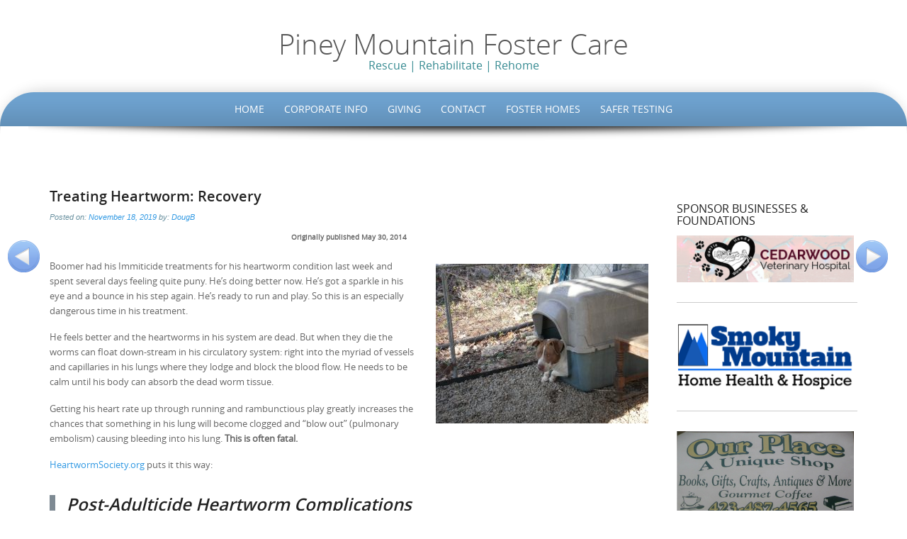

--- FILE ---
content_type: text/html; charset=UTF-8
request_url: https://pineymountainfoster.org/treating-heartworm-recovery/
body_size: 13347
content:
<!DOCTYPE html>
<html lang="en-US">
<head>
<meta http-equiv="X-UA-Compatible" content="IE=Edge">
<meta charset="UTF-8">
<meta name="viewport" content="width=device-width, initial-scale=1">
<link rel="profile" href="http://gmpg.org/xfn/11">
<link rel="pingback" href="https://pineymountainfoster.org/xmlrpc.php">

<title>Treating Heartworm: Recovery &#8211; Piney Mountain Foster Care</title>
<meta name='robots' content='max-image-preview:large' />
<link rel="alternate" type="application/rss+xml" title="Piney Mountain Foster Care &raquo; Feed" href="https://pineymountainfoster.org/feed/" />
<link rel="alternate" type="application/rss+xml" title="Piney Mountain Foster Care &raquo; Comments Feed" href="https://pineymountainfoster.org/comments/feed/" />
<link rel="alternate" title="oEmbed (JSON)" type="application/json+oembed" href="https://pineymountainfoster.org/wp-json/oembed/1.0/embed?url=https%3A%2F%2Fpineymountainfoster.org%2Ftreating-heartworm-recovery%2F" />
<link rel="alternate" title="oEmbed (XML)" type="text/xml+oembed" href="https://pineymountainfoster.org/wp-json/oembed/1.0/embed?url=https%3A%2F%2Fpineymountainfoster.org%2Ftreating-heartworm-recovery%2F&#038;format=xml" />
<style id='wp-img-auto-sizes-contain-inline-css' type='text/css'>
img:is([sizes=auto i],[sizes^="auto," i]){contain-intrinsic-size:3000px 1500px}
/*# sourceURL=wp-img-auto-sizes-contain-inline-css */
</style>
<link rel='stylesheet' id='formidable-css' href='https://pineymountainfoster.org/wp-content/plugins/formidable/css/formidableforms.css?ver=114302' type='text/css' media='all' />
<style id='wp-emoji-styles-inline-css' type='text/css'>

	img.wp-smiley, img.emoji {
		display: inline !important;
		border: none !important;
		box-shadow: none !important;
		height: 1em !important;
		width: 1em !important;
		margin: 0 0.07em !important;
		vertical-align: -0.1em !important;
		background: none !important;
		padding: 0 !important;
	}
/*# sourceURL=wp-emoji-styles-inline-css */
</style>
<style id='wp-block-library-inline-css' type='text/css'>
:root{--wp-block-synced-color:#7a00df;--wp-block-synced-color--rgb:122,0,223;--wp-bound-block-color:var(--wp-block-synced-color);--wp-editor-canvas-background:#ddd;--wp-admin-theme-color:#007cba;--wp-admin-theme-color--rgb:0,124,186;--wp-admin-theme-color-darker-10:#006ba1;--wp-admin-theme-color-darker-10--rgb:0,107,160.5;--wp-admin-theme-color-darker-20:#005a87;--wp-admin-theme-color-darker-20--rgb:0,90,135;--wp-admin-border-width-focus:2px}@media (min-resolution:192dpi){:root{--wp-admin-border-width-focus:1.5px}}.wp-element-button{cursor:pointer}:root .has-very-light-gray-background-color{background-color:#eee}:root .has-very-dark-gray-background-color{background-color:#313131}:root .has-very-light-gray-color{color:#eee}:root .has-very-dark-gray-color{color:#313131}:root .has-vivid-green-cyan-to-vivid-cyan-blue-gradient-background{background:linear-gradient(135deg,#00d084,#0693e3)}:root .has-purple-crush-gradient-background{background:linear-gradient(135deg,#34e2e4,#4721fb 50%,#ab1dfe)}:root .has-hazy-dawn-gradient-background{background:linear-gradient(135deg,#faaca8,#dad0ec)}:root .has-subdued-olive-gradient-background{background:linear-gradient(135deg,#fafae1,#67a671)}:root .has-atomic-cream-gradient-background{background:linear-gradient(135deg,#fdd79a,#004a59)}:root .has-nightshade-gradient-background{background:linear-gradient(135deg,#330968,#31cdcf)}:root .has-midnight-gradient-background{background:linear-gradient(135deg,#020381,#2874fc)}:root{--wp--preset--font-size--normal:16px;--wp--preset--font-size--huge:42px}.has-regular-font-size{font-size:1em}.has-larger-font-size{font-size:2.625em}.has-normal-font-size{font-size:var(--wp--preset--font-size--normal)}.has-huge-font-size{font-size:var(--wp--preset--font-size--huge)}.has-text-align-center{text-align:center}.has-text-align-left{text-align:left}.has-text-align-right{text-align:right}.has-fit-text{white-space:nowrap!important}#end-resizable-editor-section{display:none}.aligncenter{clear:both}.items-justified-left{justify-content:flex-start}.items-justified-center{justify-content:center}.items-justified-right{justify-content:flex-end}.items-justified-space-between{justify-content:space-between}.screen-reader-text{border:0;clip-path:inset(50%);height:1px;margin:-1px;overflow:hidden;padding:0;position:absolute;width:1px;word-wrap:normal!important}.screen-reader-text:focus{background-color:#ddd;clip-path:none;color:#444;display:block;font-size:1em;height:auto;left:5px;line-height:normal;padding:15px 23px 14px;text-decoration:none;top:5px;width:auto;z-index:100000}html :where(.has-border-color){border-style:solid}html :where([style*=border-top-color]){border-top-style:solid}html :where([style*=border-right-color]){border-right-style:solid}html :where([style*=border-bottom-color]){border-bottom-style:solid}html :where([style*=border-left-color]){border-left-style:solid}html :where([style*=border-width]){border-style:solid}html :where([style*=border-top-width]){border-top-style:solid}html :where([style*=border-right-width]){border-right-style:solid}html :where([style*=border-bottom-width]){border-bottom-style:solid}html :where([style*=border-left-width]){border-left-style:solid}html :where(img[class*=wp-image-]){height:auto;max-width:100%}:where(figure){margin:0 0 1em}html :where(.is-position-sticky){--wp-admin--admin-bar--position-offset:var(--wp-admin--admin-bar--height,0px)}@media screen and (max-width:600px){html :where(.is-position-sticky){--wp-admin--admin-bar--position-offset:0px}}

/*# sourceURL=wp-block-library-inline-css */
</style><style id='global-styles-inline-css' type='text/css'>
:root{--wp--preset--aspect-ratio--square: 1;--wp--preset--aspect-ratio--4-3: 4/3;--wp--preset--aspect-ratio--3-4: 3/4;--wp--preset--aspect-ratio--3-2: 3/2;--wp--preset--aspect-ratio--2-3: 2/3;--wp--preset--aspect-ratio--16-9: 16/9;--wp--preset--aspect-ratio--9-16: 9/16;--wp--preset--color--black: #000000;--wp--preset--color--cyan-bluish-gray: #abb8c3;--wp--preset--color--white: #ffffff;--wp--preset--color--pale-pink: #f78da7;--wp--preset--color--vivid-red: #cf2e2e;--wp--preset--color--luminous-vivid-orange: #ff6900;--wp--preset--color--luminous-vivid-amber: #fcb900;--wp--preset--color--light-green-cyan: #7bdcb5;--wp--preset--color--vivid-green-cyan: #00d084;--wp--preset--color--pale-cyan-blue: #8ed1fc;--wp--preset--color--vivid-cyan-blue: #0693e3;--wp--preset--color--vivid-purple: #9b51e0;--wp--preset--gradient--vivid-cyan-blue-to-vivid-purple: linear-gradient(135deg,rgb(6,147,227) 0%,rgb(155,81,224) 100%);--wp--preset--gradient--light-green-cyan-to-vivid-green-cyan: linear-gradient(135deg,rgb(122,220,180) 0%,rgb(0,208,130) 100%);--wp--preset--gradient--luminous-vivid-amber-to-luminous-vivid-orange: linear-gradient(135deg,rgb(252,185,0) 0%,rgb(255,105,0) 100%);--wp--preset--gradient--luminous-vivid-orange-to-vivid-red: linear-gradient(135deg,rgb(255,105,0) 0%,rgb(207,46,46) 100%);--wp--preset--gradient--very-light-gray-to-cyan-bluish-gray: linear-gradient(135deg,rgb(238,238,238) 0%,rgb(169,184,195) 100%);--wp--preset--gradient--cool-to-warm-spectrum: linear-gradient(135deg,rgb(74,234,220) 0%,rgb(151,120,209) 20%,rgb(207,42,186) 40%,rgb(238,44,130) 60%,rgb(251,105,98) 80%,rgb(254,248,76) 100%);--wp--preset--gradient--blush-light-purple: linear-gradient(135deg,rgb(255,206,236) 0%,rgb(152,150,240) 100%);--wp--preset--gradient--blush-bordeaux: linear-gradient(135deg,rgb(254,205,165) 0%,rgb(254,45,45) 50%,rgb(107,0,62) 100%);--wp--preset--gradient--luminous-dusk: linear-gradient(135deg,rgb(255,203,112) 0%,rgb(199,81,192) 50%,rgb(65,88,208) 100%);--wp--preset--gradient--pale-ocean: linear-gradient(135deg,rgb(255,245,203) 0%,rgb(182,227,212) 50%,rgb(51,167,181) 100%);--wp--preset--gradient--electric-grass: linear-gradient(135deg,rgb(202,248,128) 0%,rgb(113,206,126) 100%);--wp--preset--gradient--midnight: linear-gradient(135deg,rgb(2,3,129) 0%,rgb(40,116,252) 100%);--wp--preset--font-size--small: 13px;--wp--preset--font-size--medium: 20px;--wp--preset--font-size--large: 36px;--wp--preset--font-size--x-large: 42px;--wp--preset--spacing--20: 0.44rem;--wp--preset--spacing--30: 0.67rem;--wp--preset--spacing--40: 1rem;--wp--preset--spacing--50: 1.5rem;--wp--preset--spacing--60: 2.25rem;--wp--preset--spacing--70: 3.38rem;--wp--preset--spacing--80: 5.06rem;--wp--preset--shadow--natural: 6px 6px 9px rgba(0, 0, 0, 0.2);--wp--preset--shadow--deep: 12px 12px 50px rgba(0, 0, 0, 0.4);--wp--preset--shadow--sharp: 6px 6px 0px rgba(0, 0, 0, 0.2);--wp--preset--shadow--outlined: 6px 6px 0px -3px rgb(255, 255, 255), 6px 6px rgb(0, 0, 0);--wp--preset--shadow--crisp: 6px 6px 0px rgb(0, 0, 0);}:where(.is-layout-flex){gap: 0.5em;}:where(.is-layout-grid){gap: 0.5em;}body .is-layout-flex{display: flex;}.is-layout-flex{flex-wrap: wrap;align-items: center;}.is-layout-flex > :is(*, div){margin: 0;}body .is-layout-grid{display: grid;}.is-layout-grid > :is(*, div){margin: 0;}:where(.wp-block-columns.is-layout-flex){gap: 2em;}:where(.wp-block-columns.is-layout-grid){gap: 2em;}:where(.wp-block-post-template.is-layout-flex){gap: 1.25em;}:where(.wp-block-post-template.is-layout-grid){gap: 1.25em;}.has-black-color{color: var(--wp--preset--color--black) !important;}.has-cyan-bluish-gray-color{color: var(--wp--preset--color--cyan-bluish-gray) !important;}.has-white-color{color: var(--wp--preset--color--white) !important;}.has-pale-pink-color{color: var(--wp--preset--color--pale-pink) !important;}.has-vivid-red-color{color: var(--wp--preset--color--vivid-red) !important;}.has-luminous-vivid-orange-color{color: var(--wp--preset--color--luminous-vivid-orange) !important;}.has-luminous-vivid-amber-color{color: var(--wp--preset--color--luminous-vivid-amber) !important;}.has-light-green-cyan-color{color: var(--wp--preset--color--light-green-cyan) !important;}.has-vivid-green-cyan-color{color: var(--wp--preset--color--vivid-green-cyan) !important;}.has-pale-cyan-blue-color{color: var(--wp--preset--color--pale-cyan-blue) !important;}.has-vivid-cyan-blue-color{color: var(--wp--preset--color--vivid-cyan-blue) !important;}.has-vivid-purple-color{color: var(--wp--preset--color--vivid-purple) !important;}.has-black-background-color{background-color: var(--wp--preset--color--black) !important;}.has-cyan-bluish-gray-background-color{background-color: var(--wp--preset--color--cyan-bluish-gray) !important;}.has-white-background-color{background-color: var(--wp--preset--color--white) !important;}.has-pale-pink-background-color{background-color: var(--wp--preset--color--pale-pink) !important;}.has-vivid-red-background-color{background-color: var(--wp--preset--color--vivid-red) !important;}.has-luminous-vivid-orange-background-color{background-color: var(--wp--preset--color--luminous-vivid-orange) !important;}.has-luminous-vivid-amber-background-color{background-color: var(--wp--preset--color--luminous-vivid-amber) !important;}.has-light-green-cyan-background-color{background-color: var(--wp--preset--color--light-green-cyan) !important;}.has-vivid-green-cyan-background-color{background-color: var(--wp--preset--color--vivid-green-cyan) !important;}.has-pale-cyan-blue-background-color{background-color: var(--wp--preset--color--pale-cyan-blue) !important;}.has-vivid-cyan-blue-background-color{background-color: var(--wp--preset--color--vivid-cyan-blue) !important;}.has-vivid-purple-background-color{background-color: var(--wp--preset--color--vivid-purple) !important;}.has-black-border-color{border-color: var(--wp--preset--color--black) !important;}.has-cyan-bluish-gray-border-color{border-color: var(--wp--preset--color--cyan-bluish-gray) !important;}.has-white-border-color{border-color: var(--wp--preset--color--white) !important;}.has-pale-pink-border-color{border-color: var(--wp--preset--color--pale-pink) !important;}.has-vivid-red-border-color{border-color: var(--wp--preset--color--vivid-red) !important;}.has-luminous-vivid-orange-border-color{border-color: var(--wp--preset--color--luminous-vivid-orange) !important;}.has-luminous-vivid-amber-border-color{border-color: var(--wp--preset--color--luminous-vivid-amber) !important;}.has-light-green-cyan-border-color{border-color: var(--wp--preset--color--light-green-cyan) !important;}.has-vivid-green-cyan-border-color{border-color: var(--wp--preset--color--vivid-green-cyan) !important;}.has-pale-cyan-blue-border-color{border-color: var(--wp--preset--color--pale-cyan-blue) !important;}.has-vivid-cyan-blue-border-color{border-color: var(--wp--preset--color--vivid-cyan-blue) !important;}.has-vivid-purple-border-color{border-color: var(--wp--preset--color--vivid-purple) !important;}.has-vivid-cyan-blue-to-vivid-purple-gradient-background{background: var(--wp--preset--gradient--vivid-cyan-blue-to-vivid-purple) !important;}.has-light-green-cyan-to-vivid-green-cyan-gradient-background{background: var(--wp--preset--gradient--light-green-cyan-to-vivid-green-cyan) !important;}.has-luminous-vivid-amber-to-luminous-vivid-orange-gradient-background{background: var(--wp--preset--gradient--luminous-vivid-amber-to-luminous-vivid-orange) !important;}.has-luminous-vivid-orange-to-vivid-red-gradient-background{background: var(--wp--preset--gradient--luminous-vivid-orange-to-vivid-red) !important;}.has-very-light-gray-to-cyan-bluish-gray-gradient-background{background: var(--wp--preset--gradient--very-light-gray-to-cyan-bluish-gray) !important;}.has-cool-to-warm-spectrum-gradient-background{background: var(--wp--preset--gradient--cool-to-warm-spectrum) !important;}.has-blush-light-purple-gradient-background{background: var(--wp--preset--gradient--blush-light-purple) !important;}.has-blush-bordeaux-gradient-background{background: var(--wp--preset--gradient--blush-bordeaux) !important;}.has-luminous-dusk-gradient-background{background: var(--wp--preset--gradient--luminous-dusk) !important;}.has-pale-ocean-gradient-background{background: var(--wp--preset--gradient--pale-ocean) !important;}.has-electric-grass-gradient-background{background: var(--wp--preset--gradient--electric-grass) !important;}.has-midnight-gradient-background{background: var(--wp--preset--gradient--midnight) !important;}.has-small-font-size{font-size: var(--wp--preset--font-size--small) !important;}.has-medium-font-size{font-size: var(--wp--preset--font-size--medium) !important;}.has-large-font-size{font-size: var(--wp--preset--font-size--large) !important;}.has-x-large-font-size{font-size: var(--wp--preset--font-size--x-large) !important;}
/*# sourceURL=global-styles-inline-css */
</style>

<style id='classic-theme-styles-inline-css' type='text/css'>
/*! This file is auto-generated */
.wp-block-button__link{color:#fff;background-color:#32373c;border-radius:9999px;box-shadow:none;text-decoration:none;padding:calc(.667em + 2px) calc(1.333em + 2px);font-size:1.125em}.wp-block-file__button{background:#32373c;color:#fff;text-decoration:none}
/*# sourceURL=/wp-includes/css/classic-themes.min.css */
</style>
<link rel='stylesheet' id='ssb-front-css-css' href='https://pineymountainfoster.org/wp-content/plugins/simple-social-buttons/assets/css/front.css?ver=6.2.0' type='text/css' media='all' />
<link rel='stylesheet' id='preferentiallite-bootstrap-css' href='https://pineymountainfoster.org/wp-content/themes/preferential-lite/bootstrap.css?ver=3.1.1' type='text/css' media='all' />
<link rel='stylesheet' id='preferentiallite-menu-css' href='https://pineymountainfoster.org/wp-content/themes/preferential-lite/menu.css?ver=1.0.0' type='text/css' media='all' />
<link rel='stylesheet' id='preferentiallite-style-css' href='https://pineymountainfoster.org/wp-content/themes/preferential-lite/style.css?ver=6.9' type='text/css' media='all' />
<link rel='stylesheet' id='jj-wp-nav-css' href='https://pineymountainfoster.org/wp-content/plugins/jj-wp-easy-navigation/css/styles.css?ver=1.0' type='text/css' media='all' />
<script type="text/javascript" src="https://pineymountainfoster.org/wp-includes/js/jquery/jquery.min.js?ver=3.7.1" id="jquery-core-js"></script>
<script type="text/javascript" src="https://pineymountainfoster.org/wp-includes/js/jquery/jquery-migrate.min.js?ver=3.4.1" id="jquery-migrate-js"></script>
<link rel="https://api.w.org/" href="https://pineymountainfoster.org/wp-json/" /><link rel="alternate" title="JSON" type="application/json" href="https://pineymountainfoster.org/wp-json/wp/v2/posts/20235" /><link rel="EditURI" type="application/rsd+xml" title="RSD" href="https://pineymountainfoster.org/xmlrpc.php?rsd" />
<meta name="generator" content="WordPress 6.9" />
<link rel="canonical" href="https://pineymountainfoster.org/treating-heartworm-recovery/" />
<link rel='shortlink' href='https://pineymountainfoster.org/?p=20235' />
 <style media="screen">

		.simplesocialbuttons.simplesocialbuttons_inline .ssb-fb-like, .simplesocialbuttons.simplesocialbuttons_inline amp-facebook-like {
	  margin: ;
	}
		 /*inline margin*/
		.simplesocialbuttons.simplesocialbuttons_inline.simplesocial-sm-round button{
	  margin: ;
	}
	
	
	
	
	
	
			 /*margin-digbar*/

	
	
	
	
	
	
	
</style>

<!-- Open Graph Meta Tags generated by Simple Social Buttons 6.2.0 -->
<meta property="og:title" content="Treating Heartworm: Recovery - Piney Mountain Foster Care" />
<meta property="og:type" content="article" />
<meta property="og:description" content="Originally published May 30, 2014 Boomer had his Immiticide treatments for his heartworm condition last week and spent several days feeling quite puny. He&rsquo;s doing better now. He&rsquo;s got a sparkle in his eye and a bounce in his step again. He&rsquo;s ready to run and play. So this is an especially dangerous time in his treatment. He feels better&hellip;" />
<meta property="og:url" content="https://pineymountainfoster.org/treating-heartworm-recovery/" />
<meta property="og:site_name" content="Piney Mountain Foster Care" />
<meta property="og:image" content="http://pineymountainfoster.org/wp-content/uploads/Boomer-140405-House-300x225.jpg" />
<meta name="twitter:card" content="summary_large_image" />
<meta name="twitter:description" content="Originally published May 30, 2014 Boomer had his Immiticide treatments for his heartworm condition last week and spent several days feeling quite puny. He&rsquo;s doing better now. He&rsquo;s got a sparkle in his eye and a bounce in his step again. He&rsquo;s ready to run and play. So this is an especially dangerous time in his treatment. He feels better&hellip;" />
<meta name="twitter:title" content="Treating Heartworm: Recovery - Piney Mountain Foster Care" />
<meta property="twitter:image" content="http://pineymountainfoster.org/wp-content/uploads/Boomer-140405-House-300x225.jpg" />
	<style type="text/css">
		a, a:visited {color: #3199e3;}
		a:hover {color: #e4a92c;}
		h1,h2,h3,h4,h5,.entry-title a {color: #222222;}
		
		.widget.menu li {border-color: #dadada;}
		#pref-bottom a {color: #d0e9f9;}
		#pref-bottom a:hover {color: #f3e2bd;}	
		#pref-bottom .widget.listlines li {border-color: #8baecd;}
			
		#pref-social a {color: #cbcdcf;}
		#pref-social a:hover {color: #9BA2A7;}
		
		#pref-cta a {color:#ffffff;}
		#pref-cta a:hover {color: #ebedcf;}
		.menu-toggle {background-color: #595a67;color: #ffffff;}
		.menu-toggle:active, .menu-toggle:focus, .menu-toggle:hover {background-color: #cde4ec;
		color: #5c8290;}		
		.site-navigation ul.nav-menu {background-color: #cde4ec;
border-color: #b5ced7;}
		.site-navigation li {border-top-color: #b4c9d0;}
		.site-navigation a {color: #595a67;}
		.site-navigation a:hover,.site-navigation .current-menu-item > a {color: #ffffff; 
		background-color: #6ea2cf;}
		#social-icons a {color: #9ba2a7;}
		#social-icons a:hover {color: #ffffff;}
		#socialbar .genericon, #socialbar .icomoon {background-color: #e2e5e7;}
		figcaption.wp-caption-text {background-color: #1e73be;
		color:#333}	
		#pref-footer a {color: #b99116;}
		#pref-footer a:hover {color: #696969;}
					
		#pref-bottom h3 {color: #ffffff;}
		
	@media screen and (min-width: 783px) {
		.primary-navigation li a, .primary-navigation li.current-menu-item.home a {color: #ffffff;}
		.primary-navigation ul.nav-menu {background-color: transparent;}
		.site-navigation li.current_page_item > a,
		.site-navigation li.current_page_ancestor > a,
		.site-navigation li.current-menu-item > a,
		.site-navigation li.current-menu-ancestor > a,
		.primary-navigation li a:hover, .primary-navigation li.current-menu-item.home a:hover  {color: #ffdd80;}		
		.site-navigation li li.current_page_item > a,
		.site-navigation li li.current_page_ancestor > a,
		.site-navigation li li.current-menu-item > a,
		.site-navigation li li.current-menu-ancestor > a,	
		.primary-navigation li li:hover > a,
		.primary-navigation li li.focus > a,
		.primary-navigation ul ul a:hover,
		.primary-navigation ul ul li.focus > a {background-color: #6ea2cf;
			color: #ffffff;	}
		.primary-navigation ul ul {background-color: #cde4ec;}				
	}
		
	</style>
	<style type="text/css">.recentcomments a{display:inline !important;padding:0 !important;margin:0 !important;}</style><style type="text/css" id="custom-background-css">
body.custom-background { background-image: url("https://pineymountainfoster.org/wp-content/themes/preferential-lite/images/pagebg.png"); background-position: left top; background-size: auto; background-repeat: repeat; background-attachment: scroll; }
</style>
	</head>

<body class="wp-singular post-template-default single single-post postid-20235 single-format-standard custom-background wp-theme-preferential-lite group-blog" style="color:#666666;">
<div id="pref-top" style="height:435px; border-bottom-color: #a2a2a2; background-color: #ffffff; ;">

<div id="pref-announcement" style="background-color: #ffffff;">
	
</div>



<div class="container">
  <div class="row">
    <div class="col-md-12">

           <div id="pref-logo" style="margin: 30px 0 30px 0;" >
            <h1 id="pref-site-title"><a href="https://pineymountainfoster.org/" title="Piney Mountain Foster Care" 
                rel="home" style="color: #565656;">Piney Mountain Foster Care</a></h1>
			<h2 id="pref-site-tagline" style="color: #378B92;">Rescue | Rehabilitate | Rehome</h2>
          </div> 		
		

	</div>
  </div>
</div>
  	
  
	<div id="pref-outerbox" style="max-width: 1400px; background-color:#ffffff;"> 
    
      <div id="pref-navbox" style="background-color: #6ea2cf;">
        <div class="container">
          <div class="row">
            <div class="col-md-12">
            
<div id="navbar" class="navbar">
				<nav id="primary-navigation" class="site-navigation primary-navigation" role="navigation">
				<button class="menu-toggle">Menu</button>
				<a class="screen-reader-text skip-link" href="#content">Skip to content</a>
				<div class="menu-main-menu-container"><ul id="menu-main-menu" class="nav-menu"><li id="menu-item-1635" class="menu-item menu-item-type-custom menu-item-object-custom menu-item-home menu-item-has-children menu-item-1635"><a href="http://pineymountainfoster.org">Home</a>
<ul class="sub-menu">
	<li id="menu-item-24550" class="menu-item menu-item-type-post_type menu-item-object-page menu-item-24550"><a href="https://pineymountainfoster.org/home/adoption/">Adoption Application</a></li>
	<li id="menu-item-21937" class="menu-item menu-item-type-post_type menu-item-object-page menu-item-21937"><a href="https://pineymountainfoster.org/home/partners/">Our Rescue Partners</a></li>
	<li id="menu-item-25146" class="menu-item menu-item-type-post_type menu-item-object-page menu-item-25146"><a href="https://pineymountainfoster.org/home/transport/">Transport Resources</a></li>
	<li id="menu-item-21935" class="menu-item menu-item-type-post_type menu-item-object-page menu-item-21935"><a href="https://pineymountainfoster.org/home/what-is-rescue/">What Is This “Rescue”?</a></li>
	<li id="menu-item-23787" class="menu-item menu-item-type-post_type menu-item-object-page menu-item-23787"><a href="https://pineymountainfoster.org/home/past/">Foster Dogs Of the Past</a></li>
	<li id="menu-item-21936" class="menu-item menu-item-type-post_type menu-item-object-page menu-item-21936"><a href="https://pineymountainfoster.org/home/treating-heartworm/">Treating Heartworm In Foster Care</a></li>
</ul>
</li>
<li id="menu-item-20855" class="menu-item menu-item-type-post_type menu-item-object-page menu-item-has-children menu-item-20855"><a href="https://pineymountainfoster.org/corporate/">Corporate Info</a>
<ul class="sub-menu">
	<li id="menu-item-21933" class="menu-item menu-item-type-post_type menu-item-object-page menu-item-21933"><a href="https://pineymountainfoster.org/corporate/founders/">Our Founders</a></li>
	<li id="menu-item-21934" class="menu-item menu-item-type-post_type menu-item-object-page menu-item-21934"><a href="https://pineymountainfoster.org/corporate/founders/doug/">More About Doug</a></li>
</ul>
</li>
<li id="menu-item-21173" class="menu-item menu-item-type-post_type menu-item-object-page menu-item-has-children menu-item-21173"><a href="https://pineymountainfoster.org/giving/">Giving</a>
<ul class="sub-menu">
	<li id="menu-item-21932" class="menu-item menu-item-type-post_type menu-item-object-page menu-item-21932"><a href="https://pineymountainfoster.org/giving/store/">Our Store</a></li>
</ul>
</li>
<li id="menu-item-18861" class="menu-item menu-item-type-post_type menu-item-object-page menu-item-18861"><a href="https://pineymountainfoster.org/home/contact/">Contact</a></li>
<li id="menu-item-25167" class="menu-item menu-item-type-post_type menu-item-object-page menu-item-25167"><a href="https://pineymountainfoster.org/?page_id=25162">Foster Homes</a></li>
<li id="menu-item-26089" class="menu-item menu-item-type-post_type menu-item-object-page menu-item-26089"><a href="https://pineymountainfoster.org/home/safer-testing/">SAFER Testing</a></li>
</ul></div>			</nav>
			</div><!-- #navbar -->
                
            </div>
          </div>
        </div>
</div>
    
    
  
 
    
<div id="pref-banner-shadow"><img class="img-responsive" src="https://pineymountainfoster.org/wp-content/themes/preferential-lite/images/banner-shadow.png" alt="shadow"/></div>   
    
    
<div id="pref-breadcrumbs" style="color:#9ca4a9;">
  <div class="container">
    <div class="row">
      <div class="col-md-12">
          </div>
    </div>
  </div>
</div>


<div id="pref-main-section">
<div role="main">

<div class="container"><div class="row"><div class="col-md-9"><div id="pref-content" role="main">
<article id="post-20235" class="post-20235 post type-post status-publish format-standard hentry category-educational category-health">
	<header class="entry-header">
		<h1 class="entry-title">Treating Heartworm: Recovery</h1>

		        <div class="entry-meta">			 
                <span class="posted-on">Posted on: <a href="https://pineymountainfoster.org/treating-heartworm-recovery/" rel="bookmark"><time class="entry-date published" datetime="2019-11-18T10:00:37+00:00">November 18, 2019</time></a></span><span class="byline"> by: <span class="author vcard"><a class="url fn n" href="https://pineymountainfoster.org/author/pmfc-admin/" rel="author">DougB</a></span></span>            
		</div><!-- .entry-meta -->
        	</header><!-- .entry-header -->
<div class="entry-content clearfix">

			
		<p style="text-align: center;"><sup><strong>Originally published May 30, 2014</strong></sup></p>
<p style="text-align: left;"><a href="http://pineymountainfoster.org/wp-content/uploads/Boomer-140405-House.jpg"><img fetchpriority="high" decoding="async" class="alignright wp-image-305 size-medium" src="http://pineymountainfoster.org/wp-content/uploads/Boomer-140405-House-300x225.jpg" alt="Boomer in heartworm treatment" width="300" height="225" /></a>Boomer had his Immiticide treatments for his heartworm condition last week and spent several days feeling quite puny. He’s doing better now. He’s got a sparkle in his eye and a bounce in his step again. He’s ready to run and play. So this is an especially dangerous time in his treatment.</p>
<p>He feels better and the heartworms in his system are dead. But when they die the worms can float down-stream in his circulatory system: right into the myriad of vessels and capillaries in his lungs where they lodge and block the blood flow. He needs to be calm until his body can absorb the dead worm tissue.</p>
<p>Getting his heart rate up through running and rambunctious play greatly increases the chances that something in his lung will become clogged and “blow out” (pulmonary embolism) causing bleeding into his lung. <strong>This is often fatal.</strong></p>
<p><a href="https://www.heartwormsociety.org/pet-owner-resources/heartworm-basics">HeartwormSociety.org</a> puts it this way: <span id="more-20235"></span></p>
<blockquote>
<h2><strong>Post-Adulticide Heartworm Complications</strong></h2>
<p>Prior to treating the adult heartworms, your dog will be put on a 4 week course of doxycycline (or a related antibiotic). This helps reduce the viability of the parasite and decreases the reaction to the dying and decaying heartworms following adulticide treatment.</p>
<p>The primary post-adulticide complication is the development of severe pulmonary thromboembolism. Pulmonary thromboembolism results from the obstruction of blood flow through pulmonary arteries due to the presence of dead heartworms and lesions in the arteries and capillaries of the lungs. If heartworm adulticide treatment is effective, some degree of pulmonary thromboembolism will occur.</p>
<p>When dead worms are numerous and arterial injury is severe, widespread obstruction of arteries can occur. Clinical signs most commonly observed include fever, cough, hemoptysis (blood in the sputum) and potentially sudden death. <em><strong>It is extremely important to not allow exercise in any dog being treated for heartworms.</strong></em> Often dogs with severe infections will also require the administration of anti-inflammatory doses of corticosteroids.</p></blockquote>
<p>Therefore, it is especially important that we not allow him to get all worked up. How much restriction is needed depends on the dog. Boomer is pretty laid back, so is kept in his pen except for supervised “walks” in the play yard. If he gets rowdy, he goes back to the pen. A more active dog that would jump around a lot in a pen would need to be crated to keep them safe from harm. Walks are on a leash, and the handler must keep the dog calm.</p>
<p>This is a time of <em>tough love</em>. Being kind and giving in to a dog’s desire to play may well kill that dog. Keeping our charges safe during heartworm treatment means being restrictive so he or she has the opportunity to heal and recover. The dog does not know the danger she&#8217;s in, we do. It&#8217;s our responsibility to protect these dogs.</p>
<p>After three to four weeks of restricted activity the dog can be slowly re-energized over another couple of weeks. Once treatment and recovery are complete the dog should be healthy again and ready to resume a normal life.</p>
<h2>Heartworm Recovery: What to Watch For</h2>
<p>During recovery, the handler needs to watch for signs of trouble: coughing, especially coughing blood, fever, trouble breathing, or increased lethargy. The dog’s gums should be pink, not white or red (indications of a secondary infection). If these are seen, consult the vet immediately. Antibiotics and crating may be indicated. If an embolism occurs <em>complete</em> rest is needed to allow the lung to heal. Lungs do not heal quickly.</p>
<p>How much danger there is and how long the recovery period will be depends on the severity of the heartworm infestation. If the condition was caught early and the worm population low (Stage 1 or 2) the chances of successful treatment is high and a 4 week recovery period is sufficient. The more advanced the condition, (Stage 3 or 4) the rougher the treatment will be and the longer the recovery time: giving the dog’s body time to absorb the dead worm tissue before becoming active again. In severe cases, (Stage 5) successful treatment is probably not possible.  In these cases, hospice care is indicated.</p>
<p>Early detection of heartworms is important. Preventing infection in the first place is even better. Once infected, treatment is long and expensive. Save your dog and yourself a lot of trouble: use a preventative regularly.</p>
<div align="center">
<hr width="80%" />
<table width="750" align="center">
<tbody>
<tr>
<td valign="top" width="25%">
<form action="https://www.paypal.com/cgi-bin/webscr" method="post" target="_top"><input name="cmd" type="hidden" value="_s-xclick" /></p>
<p style="text-align: center;"><strong>Want to help<br />
save lives?</strong><br />
<input name="hosted_button_id" type="hidden" value="GN8CGBCBPZTGL" /><br />
<input title="PayPal - The safer, easier way to pay online!" alt="Donate with PayPal button" name="submit" src="https://www.paypalobjects.com/en_US/i/btn/btn_donateCC_LG.gif" type="image" />
</p>
</form>
</td>
<td valign="top" width="50%">If you enjoy our updates, Doggy Tales, and educational articles consider subscribing for notices when new pieces are posted. It&#8217;s painless and you can unsubscribe any time you want. Your e-mail address is used ONLY to deliver these notices.</td>
<td width="25% vAlign=">[email-subscribers namefield=&#8221;YES&#8221; desc=&#8221;&#8221; group=&#8221;Public&#8221;]</td>
</tr>
</tbody>
</table>
</div>
<div class="simplesocialbuttons simplesocial-sm-round simplesocialbuttons_inline simplesocialbuttons-align-centered post-20235 post  simplesocialbuttons-inline-fade-in">
<button class="simplesocial-tumblr-share"  rel="nofollow"  target="_blank"  aria-label="Tumblr Share" data-href="http://tumblr.com/widgets/share/tool?canonicalUrl=https%3A%2F%2Fpineymountainfoster.org%2Ftreating-heartworm-recovery%2F" onClick="javascript:window.open(this.dataset.href, '', 'menubar=no,toolbar=no,resizable=yes,scrollbars=yes,height=600,width=600');return false;" ><span class="simplesocialtxt">Tumblr</span> </button>
<button class="simplesocial-msng-share"  rel="nofollow"  target="_blank"  aria-label="Facebook Messenger Share" onClick="javascript:window.open( this.dataset.href, '_blank',  'menubar=no,toolbar=no,resizable=yes,scrollbars=yes,height=600,width=600' );return false;" data-href="http://www.facebook.com/dialog/send?app_id=891268654262273&redirect_uri=https%3A%2F%2Fpineymountainfoster.org%2Ftreating-heartworm-recovery%2F&link=https%3A%2F%2Fpineymountainfoster.org%2Ftreating-heartworm-recovery%2F&display=popup" ><span class="simplesocialtxt">Messenger</span></button> 
<button class="simplesocial-fb-share"  rel="nofollow"  target="_blank"  aria-label="Facebook Share" data-href="https://www.facebook.com/sharer/sharer.php?u=https://pineymountainfoster.org/treating-heartworm-recovery/" onClick="javascript:window.open(this.dataset.href, '', 'menubar=no,toolbar=no,resizable=yes,scrollbars=yes,height=600,width=600');return false;"><span class="simplesocialtxt">Facebook </span> </button>
<button class="simplesocial-twt-share"  rel="nofollow"  target="_blank"  aria-label="Twitter Share" data-href="https://twitter.com/intent/tweet?text=Treating+Heartworm%3A+Recovery&url=https://pineymountainfoster.org/treating-heartworm-recovery/" onClick="javascript:window.open(this.dataset.href, '', 'menubar=no,toolbar=no,resizable=yes,scrollbars=yes,height=600,width=600');return false;"><span class="simplesocialtxt">Twitter</span> </button>
<button  rel="nofollow"  target="_blank"  class="simplesocial-linkedin-share" aria-label="LinkedIn Share" data-href="https://www.linkedin.com/sharing/share-offsite/?url=https://pineymountainfoster.org/treating-heartworm-recovery/" onClick="javascript:window.open(this.dataset.href, '', 'menubar=no,toolbar=no,resizable=yes,scrollbars=yes,height=600,width=600');return false;"><span class="simplesocialtxt">LinkedIn</span></button>
<button onClick="javascript:window.location.href = this.dataset.href;return false;" class="simplesocial-email-share" aria-label="Share through Email"  rel="nofollow"  target="_blank"   data-href="mailto:?subject=Treating Heartworm%3A Recovery&body=https://pineymountainfoster.org/treating-heartworm-recovery/"><span class="simplesocialtxt">Email</span></button>
<button onClick="javascript:window.print();return false;"  rel="nofollow"  target="_blank"  aria-label="Print Share" class="simplesocial-print-share" ><span class="simplesocialtxt">Print</span></button>
</div>
		
	</div><!-- .entry-content -->

	<footer class="entry-meta">
    
    		                	
    	
			 
			<span class="meta-posted">Posted in:<span class="entry-meta-value"> <a href="https://pineymountainfoster.org/category/educational/" rel="category tag">Educational</a>, <a href="https://pineymountainfoster.org/category/health/" rel="category tag">Health</a></span></span> <br />
            <span class="meta-author">Articles by: <span class="vcard entry-meta-value"><a class="url fn n" href="https://pineymountainfoster.org/author/pmfc-admin/" title="DougB" rel="me">DougB</a></span></span><br />
            <span class="meta-date">Published:  <span class="entry-meta-value">November 18, 2019</span></span>    			    </footer><!-- .entry-meta -->
</article><!-- #post-## -->
	<nav class="navigation post-navigation" role="navigation">
		<h1 class="screen-reader-text">Post navigation</h1>
		<div class="nav-links">
			<a href="https://pineymountainfoster.org/major/" rel="prev"><span class="meta-nav"><span class="icon-arrow-left"></span> Previous Post</span>Major FAS: Notes on a foster dog</a><a href="https://pineymountainfoster.org/spartacus/" rel="next"><span class="meta-nav"><span class="icon-arrow-right"></span> Next Post</span>Spartacus Beagelus: Notes on a foster dog</a>		</div><!-- .nav-links -->
	</nav><!-- .navigation -->
	</div></div><div class="col-md-3"><aside id="pref-right" role="complementary"><div id="custom_html-3" class="widget_text widget widget_custom_html"><div class="widget_text widgetinner"><h3>Sponsor Businesses &#038; Foundations</h3><div class="barouter"><div class="barinner"></div></div><div class="textwidget custom-html-widget"><a href="https://cedarwoodvet.com/" target="new"><img src="https://pineymountainfoster.org/wp-content/uploads/Cedarwood-Veterinary-Hospital-logo.png" alt="Cedarwood" width="250"></a>
<hr />
<a href="https://smokyhhc.org/" target="new"><img alt="SMHH&H" src="http://pineymountainfoster.org/wp-content/uploads/SMHHnH-Logo.png" width="250"></a>
<hr />
<a href="https://www.facebook.com/Our-Place-271877926158756/" target="new"><img alt="Our Place" src="https://pineymountainfoster.org/wp-content/uploads/Our-Place-logo-sign.png" width="250"></a>
<hr />
<a href="https://dogbed.us/26380" target="new"><img src="https://pineymountainfoster.org/wp-content/uploads/Kuranda-Shelter-Beda-advert.png" alt="Kuranda" width="250" /></a>
<hr />
<a href="https://k-9dryers.com?p=Hy_mHCYJD
" target="new"><img src="https://pineymountainfoster.org/wp-content/uploads/K-9-Dryer-logo.gif" alt="K-9 Dryers" width="250" /></a>
<hr />
<a href="https://wegnerbooks.com" target="new"><img src="https://pineymountainfoster.org/wp-content/uploads/Wegner-Books-logo-w-Text.png" alt="Wegner" width="250" /></a></div></div></div><div id="search-2" class="widget widget_search"><div class="widgetinner">

<form role="search" method="get" class="search-form" action="https://pineymountainfoster.org/">
<span class="screen-reader-text">Search for:</span>
<div class="input-group">
      <input type="text" class="form-control" value="" name="s">
      <span class="input-group-btn">
        <button class="btn btn-grey" type="submit" value="Search">Go!</button>
      </span>
    </div><!-- /input-group -->
</form>    </div></div>
		<div id="recent-posts-2" class="widget widget_recent_entries"><div class="widgetinner">
		<h3>Recent Posts</h3><div class="barouter"><div class="barinner"></div></div>
		<ul>
											<li>
					<a href="https://pineymountainfoster.org/lickey-mickey/">Lickey Mickey</a>
									</li>
											<li>
					<a href="https://pineymountainfoster.org/j-lo/">J Lo</a>
									</li>
											<li>
					<a href="https://pineymountainfoster.org/tonka/">Tonka</a>
									</li>
											<li>
					<a href="https://pineymountainfoster.org/stella/">Stella Bella Piglet-Pooh</a>
									</li>
											<li>
					<a href="https://pineymountainfoster.org/sonny/">Sonny Specklefoot</a>
									</li>
					</ul>

		</div></div><div id="recent-comments-2" class="widget widget_recent_comments"><div class="widgetinner"><h3>Recent Comments</h3><div class="barouter"><div class="barinner"></div></div><ul id="recentcomments"><li class="recentcomments"><span class="comment-author-link">DougB</span> on <a href="https://pineymountainfoster.org/#comment-9856">Home Page</a></li><li class="recentcomments"><span class="comment-author-link">jeff</span> on <a href="https://pineymountainfoster.org/#comment-9853">Home Page</a></li><li class="recentcomments"><span class="comment-author-link">Julia</span> on <a href="https://pineymountainfoster.org/#comment-9324">Home Page</a></li><li class="recentcomments"><span class="comment-author-link">DougB</span> on <a href="https://pineymountainfoster.org/worming-large-dogs-at-low-cost/#comment-9310">Worming Large Dogs At Low Cost</a></li><li class="recentcomments"><span class="comment-author-link">Shelley</span> on <a href="https://pineymountainfoster.org/worming-large-dogs-at-low-cost/#comment-9309">Worming Large Dogs At Low Cost</a></li></ul></div></div><div id="archives-2" class="widget widget_archive"><div class="widgetinner"><h3>Archives</h3><div class="barouter"><div class="barinner"></div></div>
			<ul>
					<li><a href='https://pineymountainfoster.org/2023/07/'>July 2023</a></li>
	<li><a href='https://pineymountainfoster.org/2023/01/'>January 2023</a></li>
	<li><a href='https://pineymountainfoster.org/2022/09/'>September 2022</a></li>
	<li><a href='https://pineymountainfoster.org/2022/08/'>August 2022</a></li>
	<li><a href='https://pineymountainfoster.org/2022/03/'>March 2022</a></li>
	<li><a href='https://pineymountainfoster.org/2021/12/'>December 2021</a></li>
	<li><a href='https://pineymountainfoster.org/2021/11/'>November 2021</a></li>
	<li><a href='https://pineymountainfoster.org/2021/10/'>October 2021</a></li>
	<li><a href='https://pineymountainfoster.org/2021/09/'>September 2021</a></li>
	<li><a href='https://pineymountainfoster.org/2021/06/'>June 2021</a></li>
	<li><a href='https://pineymountainfoster.org/2021/05/'>May 2021</a></li>
	<li><a href='https://pineymountainfoster.org/2021/03/'>March 2021</a></li>
	<li><a href='https://pineymountainfoster.org/2021/02/'>February 2021</a></li>
	<li><a href='https://pineymountainfoster.org/2021/01/'>January 2021</a></li>
	<li><a href='https://pineymountainfoster.org/2020/12/'>December 2020</a></li>
	<li><a href='https://pineymountainfoster.org/2020/11/'>November 2020</a></li>
	<li><a href='https://pineymountainfoster.org/2020/10/'>October 2020</a></li>
	<li><a href='https://pineymountainfoster.org/2020/09/'>September 2020</a></li>
	<li><a href='https://pineymountainfoster.org/2020/08/'>August 2020</a></li>
	<li><a href='https://pineymountainfoster.org/2020/07/'>July 2020</a></li>
	<li><a href='https://pineymountainfoster.org/2020/06/'>June 2020</a></li>
	<li><a href='https://pineymountainfoster.org/2020/04/'>April 2020</a></li>
	<li><a href='https://pineymountainfoster.org/2020/03/'>March 2020</a></li>
	<li><a href='https://pineymountainfoster.org/2020/02/'>February 2020</a></li>
	<li><a href='https://pineymountainfoster.org/2020/01/'>January 2020</a></li>
	<li><a href='https://pineymountainfoster.org/2019/12/'>December 2019</a></li>
	<li><a href='https://pineymountainfoster.org/2019/11/'>November 2019</a></li>
	<li><a href='https://pineymountainfoster.org/2019/10/'>October 2019</a></li>
	<li><a href='https://pineymountainfoster.org/2019/09/'>September 2019</a></li>
	<li><a href='https://pineymountainfoster.org/2019/08/'>August 2019</a></li>
	<li><a href='https://pineymountainfoster.org/2019/07/'>July 2019</a></li>
	<li><a href='https://pineymountainfoster.org/2019/06/'>June 2019</a></li>
	<li><a href='https://pineymountainfoster.org/2019/05/'>May 2019</a></li>
	<li><a href='https://pineymountainfoster.org/2019/04/'>April 2019</a></li>
	<li><a href='https://pineymountainfoster.org/2019/03/'>March 2019</a></li>
	<li><a href='https://pineymountainfoster.org/2019/02/'>February 2019</a></li>
	<li><a href='https://pineymountainfoster.org/2019/01/'>January 2019</a></li>
	<li><a href='https://pineymountainfoster.org/2018/12/'>December 2018</a></li>
	<li><a href='https://pineymountainfoster.org/2018/11/'>November 2018</a></li>
	<li><a href='https://pineymountainfoster.org/2018/10/'>October 2018</a></li>
	<li><a href='https://pineymountainfoster.org/2018/09/'>September 2018</a></li>
	<li><a href='https://pineymountainfoster.org/2018/08/'>August 2018</a></li>
	<li><a href='https://pineymountainfoster.org/2018/07/'>July 2018</a></li>
	<li><a href='https://pineymountainfoster.org/2018/06/'>June 2018</a></li>
	<li><a href='https://pineymountainfoster.org/2018/05/'>May 2018</a></li>
	<li><a href='https://pineymountainfoster.org/2018/04/'>April 2018</a></li>
	<li><a href='https://pineymountainfoster.org/2018/03/'>March 2018</a></li>
	<li><a href='https://pineymountainfoster.org/2018/02/'>February 2018</a></li>
	<li><a href='https://pineymountainfoster.org/2018/01/'>January 2018</a></li>
	<li><a href='https://pineymountainfoster.org/2017/12/'>December 2017</a></li>
	<li><a href='https://pineymountainfoster.org/2017/11/'>November 2017</a></li>
	<li><a href='https://pineymountainfoster.org/2017/10/'>October 2017</a></li>
	<li><a href='https://pineymountainfoster.org/2017/09/'>September 2017</a></li>
	<li><a href='https://pineymountainfoster.org/2017/08/'>August 2017</a></li>
	<li><a href='https://pineymountainfoster.org/2017/07/'>July 2017</a></li>
	<li><a href='https://pineymountainfoster.org/2017/06/'>June 2017</a></li>
	<li><a href='https://pineymountainfoster.org/2017/04/'>April 2017</a></li>
	<li><a href='https://pineymountainfoster.org/2017/03/'>March 2017</a></li>
	<li><a href='https://pineymountainfoster.org/2017/02/'>February 2017</a></li>
	<li><a href='https://pineymountainfoster.org/2017/01/'>January 2017</a></li>
	<li><a href='https://pineymountainfoster.org/2016/12/'>December 2016</a></li>
	<li><a href='https://pineymountainfoster.org/2016/11/'>November 2016</a></li>
	<li><a href='https://pineymountainfoster.org/2016/10/'>October 2016</a></li>
	<li><a href='https://pineymountainfoster.org/2016/09/'>September 2016</a></li>
	<li><a href='https://pineymountainfoster.org/2016/08/'>August 2016</a></li>
	<li><a href='https://pineymountainfoster.org/2016/07/'>July 2016</a></li>
	<li><a href='https://pineymountainfoster.org/2016/06/'>June 2016</a></li>
	<li><a href='https://pineymountainfoster.org/2016/05/'>May 2016</a></li>
	<li><a href='https://pineymountainfoster.org/2016/04/'>April 2016</a></li>
	<li><a href='https://pineymountainfoster.org/2016/03/'>March 2016</a></li>
	<li><a href='https://pineymountainfoster.org/2016/02/'>February 2016</a></li>
	<li><a href='https://pineymountainfoster.org/2016/01/'>January 2016</a></li>
	<li><a href='https://pineymountainfoster.org/2015/12/'>December 2015</a></li>
	<li><a href='https://pineymountainfoster.org/2015/11/'>November 2015</a></li>
	<li><a href='https://pineymountainfoster.org/2015/10/'>October 2015</a></li>
	<li><a href='https://pineymountainfoster.org/2015/09/'>September 2015</a></li>
	<li><a href='https://pineymountainfoster.org/2015/08/'>August 2015</a></li>
	<li><a href='https://pineymountainfoster.org/2015/07/'>July 2015</a></li>
	<li><a href='https://pineymountainfoster.org/2015/05/'>May 2015</a></li>
	<li><a href='https://pineymountainfoster.org/2015/04/'>April 2015</a></li>
	<li><a href='https://pineymountainfoster.org/2015/03/'>March 2015</a></li>
	<li><a href='https://pineymountainfoster.org/2015/02/'>February 2015</a></li>
	<li><a href='https://pineymountainfoster.org/2015/01/'>January 2015</a></li>
	<li><a href='https://pineymountainfoster.org/2014/12/'>December 2014</a></li>
	<li><a href='https://pineymountainfoster.org/2014/11/'>November 2014</a></li>
	<li><a href='https://pineymountainfoster.org/2014/10/'>October 2014</a></li>
	<li><a href='https://pineymountainfoster.org/2014/09/'>September 2014</a></li>
	<li><a href='https://pineymountainfoster.org/2014/08/'>August 2014</a></li>
	<li><a href='https://pineymountainfoster.org/2014/07/'>July 2014</a></li>
	<li><a href='https://pineymountainfoster.org/2014/06/'>June 2014</a></li>
	<li><a href='https://pineymountainfoster.org/2014/04/'>April 2014</a></li>
	<li><a href='https://pineymountainfoster.org/2014/03/'>March 2014</a></li>
	<li><a href='https://pineymountainfoster.org/2014/01/'>January 2014</a></li>
	<li><a href='https://pineymountainfoster.org/2013/12/'>December 2013</a></li>
	<li><a href='https://pineymountainfoster.org/2013/11/'>November 2013</a></li>
	<li><a href='https://pineymountainfoster.org/2013/10/'>October 2013</a></li>
	<li><a href='https://pineymountainfoster.org/2013/08/'>August 2013</a></li>
	<li><a href='https://pineymountainfoster.org/2013/07/'>July 2013</a></li>
	<li><a href='https://pineymountainfoster.org/2013/06/'>June 2013</a></li>
	<li><a href='https://pineymountainfoster.org/2013/05/'>May 2013</a></li>
	<li><a href='https://pineymountainfoster.org/2013/01/'>January 2013</a></li>
	<li><a href='https://pineymountainfoster.org/2012/12/'>December 2012</a></li>
	<li><a href='https://pineymountainfoster.org/2012/11/'>November 2012</a></li>
	<li><a href='https://pineymountainfoster.org/2012/09/'>September 2012</a></li>
	<li><a href='https://pineymountainfoster.org/2012/08/'>August 2012</a></li>
	<li><a href='https://pineymountainfoster.org/2000/01/'>January 2000</a></li>
			</ul>

			</div></div><div id="categories-2" class="widget widget_categories"><div class="widgetinner"><h3>Categories</h3><div class="barouter"><div class="barinner"></div></div>
			<ul>
					<li class="cat-item cat-item-2"><a href="https://pineymountainfoster.org/category/behavior/">Behavior</a>
</li>
	<li class="cat-item cat-item-3"><a href="https://pineymountainfoster.org/category/doggie-tales/">Doggie Tales</a>
</li>
	<li class="cat-item cat-item-4"><a href="https://pineymountainfoster.org/category/educational/">Educational</a>
</li>
	<li class="cat-item cat-item-5"><a href="https://pineymountainfoster.org/category/foster-dog-notes/">Foster Notes</a>
</li>
	<li class="cat-item cat-item-6"><a href="https://pineymountainfoster.org/category/health/">Health</a>
</li>
	<li class="cat-item cat-item-7"><a href="https://pineymountainfoster.org/category/projects/">Projects</a>
</li>
	<li class="cat-item cat-item-112"><a href="https://pineymountainfoster.org/category/promotion/">Promotion</a>
</li>
	<li class="cat-item cat-item-8"><a href="https://pineymountainfoster.org/category/training/">Training</a>
</li>
	<li class="cat-item cat-item-1"><a href="https://pineymountainfoster.org/category/uncategorized/">Uncategorized</a>
</li>
			</ul>

			</div></div><div id="meta-2" class="widget widget_meta"><div class="widgetinner"><h3>Meta</h3><div class="barouter"><div class="barinner"></div></div>
		<ul>
						<li><a href="https://pineymountainfoster.org/wp-login.php">Log in</a></li>
			<li><a href="https://pineymountainfoster.org/feed/">Entries feed</a></li>
			<li><a href="https://pineymountainfoster.org/comments/feed/">Comments feed</a></li>

			<li><a href="https://wordpress.org/">WordPress.org</a></li>
		</ul>

		</div></div><div id="search-4" class="widget widget_search"><div class="widgetinner"><h3>Looking for something?</h3><div class="barouter"><div class="barinner"></div></div>

<form role="search" method="get" class="search-form" action="https://pineymountainfoster.org/">
<span class="screen-reader-text">Search for:</span>
<div class="input-group">
      <input type="text" class="form-control" value="" name="s">
      <span class="input-group-btn">
        <button class="btn btn-grey" type="submit" value="Search">Go!</button>
      </span>
    </div><!-- /input-group -->
</form>    </div></div></aside></div></div></div>	
</div>
</div><!-- #primary -->


<div id="pref-bottom" style="background-color: #1e73be; color:#ffffff;" role="complementary">   
    	

    <div class="container">
        <div class="row">

            <div id="bottom1" class="col-sm-6 col-md-6" role="complementary">
                            </div><!-- #top1 -->
       
            <div id="bottom2" class="col-sm-6 col-md-6" role="complementary">
                            </div><!-- #top2 -->          
        
            <div id="bottom3" class="col-sm-6 col-md-6" role="complementary">
                <div id="pages-2" class="widget widget_pages"><div class="widgetinner"><h3>Page List</h3><div class="barouter"><div class="barinner"></div></div>
			<ul>
				<li class="page_item page-item-6 page_item_has_children"><a href="https://pineymountainfoster.org/">Home Page</a>
<ul class='children'>
	<li class="page_item page-item-26088"><a href="https://pineymountainfoster.org/home/safer-testing/">SAFER Testing</a></li>
	<li class="page_item page-item-23502"><a href="https://pineymountainfoster.org/home/decompression/">Your New Dog and Decompression</a></li>
	<li class="page_item page-item-23775"><a href="https://pineymountainfoster.org/home/past/">Foster Dogs Of the Past</a></li>
	<li class="page_item page-item-25135"><a href="https://pineymountainfoster.org/home/transport/">Transport Resources</a></li>
	<li class="page_item page-item-22984"><a href="https://pineymountainfoster.org/home/vaccinations/">Vaccinations and Other Health Concerns</a></li>
	<li class="page_item page-item-24547"><a href="https://pineymountainfoster.org/home/adoption/">PMFC Adoption Application</a></li>
	<li class="page_item page-item-23995"><a href="https://pineymountainfoster.org/home/husky-hindrance/">The Husky Hindrance</a></li>
	<li class="page_item page-item-353"><a href="https://pineymountainfoster.org/home/treating-heartworm/">Treating Heartworm In Foster Care</a></li>
	<li class="page_item page-item-357"><a href="https://pineymountainfoster.org/home/what-is-rescue/">What Is This &#8220;Rescue&#8221;?</a></li>
	<li class="page_item page-item-348"><a href="https://pineymountainfoster.org/home/partners/">Our Rescue Partners</a></li>
	<li class="page_item page-item-18860"><a href="https://pineymountainfoster.org/home/contact/">Contact</a></li>
	<li class="page_item page-item-346"><a href="https://pineymountainfoster.org/home/privacy2/">Privacy Policy</a></li>
</ul>
</li>
<li class="page_item page-item-20662 page_item_has_children"><a href="https://pineymountainfoster.org/corporate/">Corporate Information</a>
<ul class='children'>
	<li class="page_item page-item-341 page_item_has_children"><a href="https://pineymountainfoster.org/corporate/founders/">Our Founders</a>
	<ul class='children'>
		<li class="page_item page-item-18521"><a href="https://pineymountainfoster.org/corporate/founders/doug/">More About Doug</a></li>
	</ul>
</li>
</ul>
</li>
<li class="page_item page-item-24749"><a href="https://pineymountainfoster.org/donation-confirmation/">Donation Confirmation</a></li>
<li class="page_item page-item-24751"><a href="https://pineymountainfoster.org/donation-failed/">Donation Failed</a></li>
<li class="page_item page-item-2 page_item_has_children"><a href="https://pineymountainfoster.org/giving/">Giving</a>
<ul class='children'>
	<li class="page_item page-item-21288 page_item_has_children"><a href="https://pineymountainfoster.org/giving/store/">Our Store</a>
	<ul class='children'>
		<li class="page_item page-item-25898"><a href="https://pineymountainfoster.org/giving/store/fido-fixer-elixir/">Fido Fixer Elixir</a></li>
	</ul>
</li>
	<li class="page_item page-item-20634"><a href="https://pineymountainfoster.org/giving/thank-you/">Thank You</a></li>
	<li class="page_item page-item-21507"><a href="https://pineymountainfoster.org/giving/volunteer/">Volunteer Opportunities</a></li>
</ul>
</li>
			</ul>

			</div></div>            </div><!-- #top3 -->
     
            <div id="bottom4" class="col-sm-6 col-md-6" role="complementary">
                <div id="meta-3" class="widget widget_meta"><div class="widgetinner"><h3>Meta</h3><div class="barouter"><div class="barinner"></div></div>
		<ul>
						<li><a href="https://pineymountainfoster.org/wp-login.php">Log in</a></li>
			<li><a href="https://pineymountainfoster.org/feed/">Entries feed</a></li>
			<li><a href="https://pineymountainfoster.org/comments/feed/">Comments feed</a></li>

			<li><a href="https://wordpress.org/">WordPress.org</a></li>
		</ul>

		</div></div>            </div><!-- #top4 -->
            
        </div>
    </div></div>

<div id="pref-social" style="background-color: #2c3946; border-color: #000000; color: #9BA2A7;">
	
	<div id="socialbar">
		<div id="social-icons"></div>	
       
	</div>
</div>
 
 
</div><!-- #pref-outerbox -->

  <div id="pref-footer" style="color: #696969;">
    <div class="container">
      <div class="row">
        <div class="col-md-12">
        
        
			
<div class="pref-footer-content">
	<div id="custom_html-4" class="widget_text widget widget_custom_html"><h4 class="footer-heading">Guidestar Certified</h4><div class="textwidget custom-html-widget"><div align="center">	
<a href="https://www.guidestar.org/profile/84-3593563" target="_blank"><img src="https://pineymountainfoster.org/wp-content/uploads/GuideStarSeal.png" /></a></div></div></div></div>        
            <div id="pref-footer-menu">
                            </div>
        
            <div class="pref-copyright">
              Copyright &copy; 
              2026 Piney Mountain Foster Care, Inc..&nbsp;All rights reserved.            </div>
          
        </div>
      </div>
    </div>
  </div>
  
</div><!-- #pref-top -->




  
<script type="speculationrules">
{"prefetch":[{"source":"document","where":{"and":[{"href_matches":"/*"},{"not":{"href_matches":["/wp-*.php","/wp-admin/*","/wp-content/uploads/*","/wp-content/*","/wp-content/plugins/*","/wp-content/themes/preferential-lite/*","/*\\?(.+)"]}},{"not":{"selector_matches":"a[rel~=\"nofollow\"]"}},{"not":{"selector_matches":".no-prefetch, .no-prefetch a"}}]},"eagerness":"conservative"}]}
</script>
<div id="jj-prev-post" class="jj-nav-post"><div id="jj-prev-post-title"><div class="divContainerDown"><div class='jj-thumb-holder'></div><div class='jj-title-holder'><div class='jj-title-contents'>Major FAS: Notes on a foster dog</div></div></div>
          <div class="calloutDown">
          <div class="calloutDown2">
          </div>
          </div></div><a href="https://pineymountainfoster.org/major/"><img src="https://pineymountainfoster.org/wp-content/plugins/jj-wp-easy-navigation/img/prev_48.png"/></a></div><div id="jj-next-post" class="jj-nav-post"><div id="jj-next-post-title"><div class="divContainerDown"><div class='jj-thumb-holder'></div><div class='jj-title-holder'><div class='jj-title-contents'>Spartacus Beagelus: Notes on a foster dog</div></div></div>
          <div class="calloutDown">
          <div class="calloutDown2">
          </div>
          </div></div><a href="https://pineymountainfoster.org/spartacus/"><img src="https://pineymountainfoster.org/wp-content/plugins/jj-wp-easy-navigation/img/next_48.png"/></a></div><script type="text/javascript" src="https://pineymountainfoster.org/wp-content/plugins/simple-social-buttons/assets/js/frontend-blocks.js?ver=6.2.0" id="ssb-blocks-front-js-js"></script>
<script type="text/javascript" id="ssb-front-js-js-extra">
/* <![CDATA[ */
var SSB = {"ajax_url":"https://pineymountainfoster.org/wp-admin/admin-ajax.php","fb_share_nonce":"51310a2b5c"};
//# sourceURL=ssb-front-js-js-extra
/* ]]> */
</script>
<script type="text/javascript" src="https://pineymountainfoster.org/wp-content/plugins/simple-social-buttons/assets/js/front.js?ver=6.2.0" id="ssb-front-js-js"></script>
<script type="text/javascript" src="https://pineymountainfoster.org/wp-content/themes/preferential-lite/js/bootstrap.min.js?ver=3.1.1" id="preferentiallite-bootstrap-js"></script>
<script type="text/javascript" src="https://pineymountainfoster.org/wp-content/themes/preferential-lite/js/preferential-extras.js?ver=1.0" id="preferentiallite-extras-js"></script>
<script type="text/javascript" src="https://pineymountainfoster.org/wp-content/plugins/jj-wp-easy-navigation/js/custom.js?ver=1.0" id="customjs-js"></script>
<script id="wp-emoji-settings" type="application/json">
{"baseUrl":"https://s.w.org/images/core/emoji/17.0.2/72x72/","ext":".png","svgUrl":"https://s.w.org/images/core/emoji/17.0.2/svg/","svgExt":".svg","source":{"concatemoji":"https://pineymountainfoster.org/wp-includes/js/wp-emoji-release.min.js?ver=6.9"}}
</script>
<script type="module">
/* <![CDATA[ */
/*! This file is auto-generated */
const a=JSON.parse(document.getElementById("wp-emoji-settings").textContent),o=(window._wpemojiSettings=a,"wpEmojiSettingsSupports"),s=["flag","emoji"];function i(e){try{var t={supportTests:e,timestamp:(new Date).valueOf()};sessionStorage.setItem(o,JSON.stringify(t))}catch(e){}}function c(e,t,n){e.clearRect(0,0,e.canvas.width,e.canvas.height),e.fillText(t,0,0);t=new Uint32Array(e.getImageData(0,0,e.canvas.width,e.canvas.height).data);e.clearRect(0,0,e.canvas.width,e.canvas.height),e.fillText(n,0,0);const a=new Uint32Array(e.getImageData(0,0,e.canvas.width,e.canvas.height).data);return t.every((e,t)=>e===a[t])}function p(e,t){e.clearRect(0,0,e.canvas.width,e.canvas.height),e.fillText(t,0,0);var n=e.getImageData(16,16,1,1);for(let e=0;e<n.data.length;e++)if(0!==n.data[e])return!1;return!0}function u(e,t,n,a){switch(t){case"flag":return n(e,"\ud83c\udff3\ufe0f\u200d\u26a7\ufe0f","\ud83c\udff3\ufe0f\u200b\u26a7\ufe0f")?!1:!n(e,"\ud83c\udde8\ud83c\uddf6","\ud83c\udde8\u200b\ud83c\uddf6")&&!n(e,"\ud83c\udff4\udb40\udc67\udb40\udc62\udb40\udc65\udb40\udc6e\udb40\udc67\udb40\udc7f","\ud83c\udff4\u200b\udb40\udc67\u200b\udb40\udc62\u200b\udb40\udc65\u200b\udb40\udc6e\u200b\udb40\udc67\u200b\udb40\udc7f");case"emoji":return!a(e,"\ud83e\u1fac8")}return!1}function f(e,t,n,a){let r;const o=(r="undefined"!=typeof WorkerGlobalScope&&self instanceof WorkerGlobalScope?new OffscreenCanvas(300,150):document.createElement("canvas")).getContext("2d",{willReadFrequently:!0}),s=(o.textBaseline="top",o.font="600 32px Arial",{});return e.forEach(e=>{s[e]=t(o,e,n,a)}),s}function r(e){var t=document.createElement("script");t.src=e,t.defer=!0,document.head.appendChild(t)}a.supports={everything:!0,everythingExceptFlag:!0},new Promise(t=>{let n=function(){try{var e=JSON.parse(sessionStorage.getItem(o));if("object"==typeof e&&"number"==typeof e.timestamp&&(new Date).valueOf()<e.timestamp+604800&&"object"==typeof e.supportTests)return e.supportTests}catch(e){}return null}();if(!n){if("undefined"!=typeof Worker&&"undefined"!=typeof OffscreenCanvas&&"undefined"!=typeof URL&&URL.createObjectURL&&"undefined"!=typeof Blob)try{var e="postMessage("+f.toString()+"("+[JSON.stringify(s),u.toString(),c.toString(),p.toString()].join(",")+"));",a=new Blob([e],{type:"text/javascript"});const r=new Worker(URL.createObjectURL(a),{name:"wpTestEmojiSupports"});return void(r.onmessage=e=>{i(n=e.data),r.terminate(),t(n)})}catch(e){}i(n=f(s,u,c,p))}t(n)}).then(e=>{for(const n in e)a.supports[n]=e[n],a.supports.everything=a.supports.everything&&a.supports[n],"flag"!==n&&(a.supports.everythingExceptFlag=a.supports.everythingExceptFlag&&a.supports[n]);var t;a.supports.everythingExceptFlag=a.supports.everythingExceptFlag&&!a.supports.flag,a.supports.everything||((t=a.source||{}).concatemoji?r(t.concatemoji):t.wpemoji&&t.twemoji&&(r(t.twemoji),r(t.wpemoji)))});
//# sourceURL=https://pineymountainfoster.org/wp-includes/js/wp-emoji-loader.min.js
/* ]]> */
</script>

</body>
</html>
